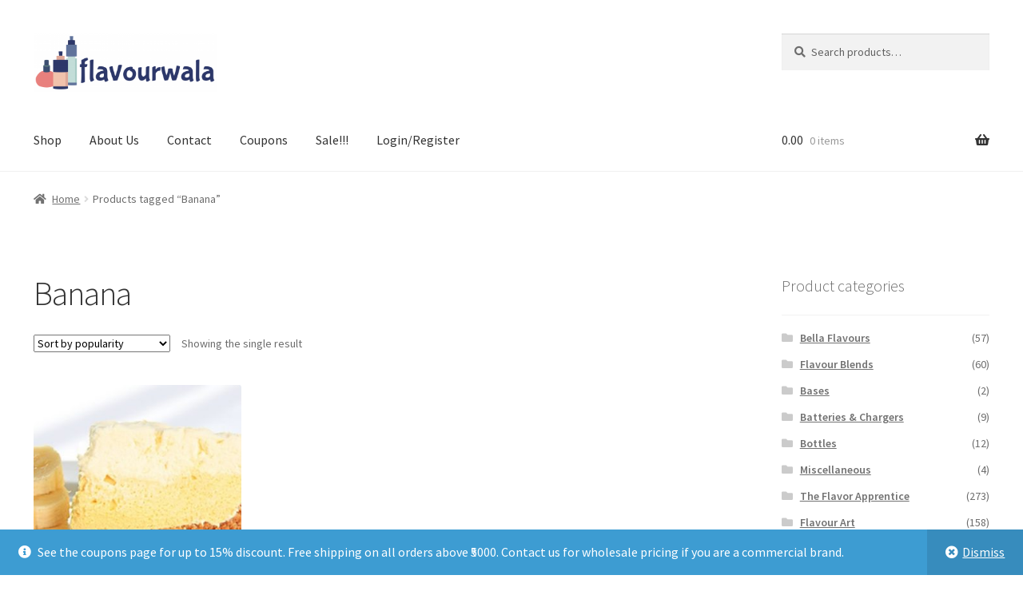

--- FILE ---
content_type: text/css
request_url: https://www.flavourwala.com/wp-content/themes/storefront-child/style.css?ver=1.0
body_size: 587
content:
/*
Theme Name: Storefront Blank Child Theme
Theme URI: http://www.pootlepress.com/shop/free-blank-woothemes-storefront-child-theme/
Description: Pootlepress child theme for the Storefront theme.
Author: PootlePress
Author URI: http://www.pootlepress.com
Template: storefront
Version: 1.0
License: GNU General Public License v2 or later
License URI: http://www.gnu.org/licenses/gpl-2.0.html
Text Domain: storefront-child
*/

.footerMenu {
	float: right;
}
.footerMenu ul li {
	float: left;
	padding: 0 15px 0 0;
}
.site-footer {
	padding: 0 !important;
}
.site-info  {
	padding: 15px 0;
}